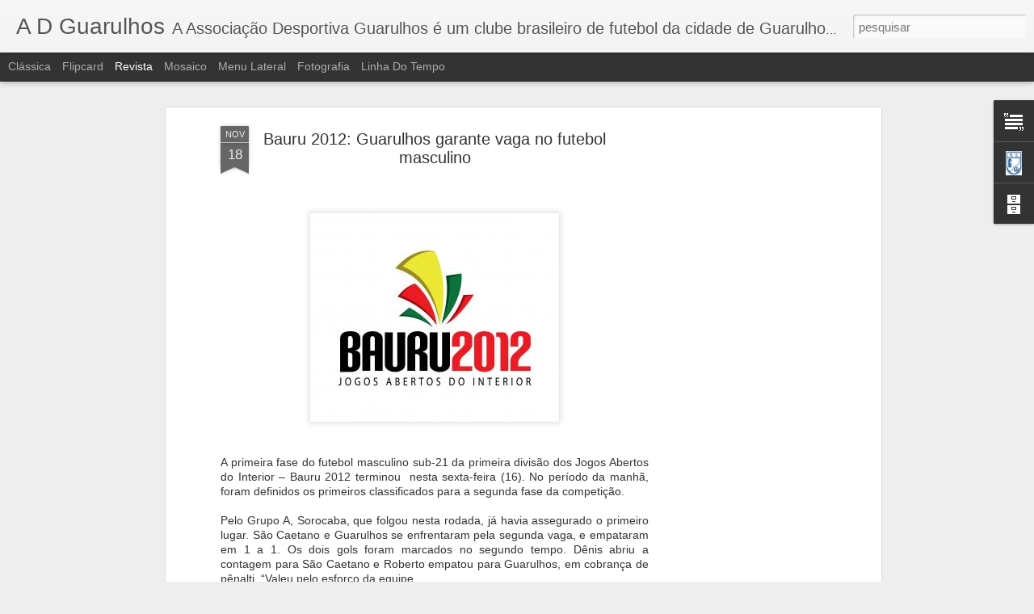

--- FILE ---
content_type: text/html; charset=utf-8
request_url: https://www.google.com/recaptcha/api2/aframe
body_size: 267
content:
<!DOCTYPE HTML><html><head><meta http-equiv="content-type" content="text/html; charset=UTF-8"></head><body><script nonce="kPaHkW3M6xCAgqzbS1F-xw">/** Anti-fraud and anti-abuse applications only. See google.com/recaptcha */ try{var clients={'sodar':'https://pagead2.googlesyndication.com/pagead/sodar?'};window.addEventListener("message",function(a){try{if(a.source===window.parent){var b=JSON.parse(a.data);var c=clients[b['id']];if(c){var d=document.createElement('img');d.src=c+b['params']+'&rc='+(localStorage.getItem("rc::a")?sessionStorage.getItem("rc::b"):"");window.document.body.appendChild(d);sessionStorage.setItem("rc::e",parseInt(sessionStorage.getItem("rc::e")||0)+1);localStorage.setItem("rc::h",'1769444484460');}}}catch(b){}});window.parent.postMessage("_grecaptcha_ready", "*");}catch(b){}</script></body></html>

--- FILE ---
content_type: text/javascript; charset=UTF-8
request_url: https://adguarulhos.blogspot.com/?v=0&action=initial&widgetId=BlogArchive2&responseType=js&xssi_token=AOuZoY5o-Y3m1Im7-VOaUOauUcNiDM3tQw%3A1769444481041
body_size: 1968
content:
try {
_WidgetManager._HandleControllerResult('BlogArchive2', 'initial',{'url': 'https://adguarulhos.blogspot.com/search?updated-min\x3d1969-12-31T21:00:00-03:00\x26updated-max\x3d292278994-08-17T07:12:55Z\x26max-results\x3d50', 'name': 'All Posts', 'expclass': 'expanded', 'toggleId': 'ALL-0', 'post-count': 1214, 'data': [{'url': 'https://adguarulhos.blogspot.com/2021/', 'name': '2021', 'expclass': 'expanded', 'toggleId': 'YEARLY-1609470000000', 'post-count': 3, 'data': [{'url': 'https://adguarulhos.blogspot.com/2021/06/', 'name': 'junho', 'expclass': 'expanded', 'toggleId': 'MONTHLY-1622516400000', 'post-count': 1, 'posts': [{'title': 'SUB-23 SEGUNDA DIVIS\xc3OCom 30 times, torneio ter\xe1 m...', 'url': 'https://adguarulhos.blogspot.com/2021/06/sub-23-segunda-divisaocom-30-times.html'}]}, {'url': 'https://adguarulhos.blogspot.com/2021/02/', 'name': 'fevereiro', 'expclass': 'collapsed', 'toggleId': 'MONTHLY-1612148400000', 'post-count': 1}, {'url': 'https://adguarulhos.blogspot.com/2021/01/', 'name': 'janeiro', 'expclass': 'collapsed', 'toggleId': 'MONTHLY-1609470000000', 'post-count': 1}]}, {'url': 'https://adguarulhos.blogspot.com/2020/', 'name': '2020', 'expclass': 'collapsed', 'toggleId': 'YEARLY-1577847600000', 'post-count': 54, 'data': [{'url': 'https://adguarulhos.blogspot.com/2020/11/', 'name': 'novembro', 'expclass': 'collapsed', 'toggleId': 'MONTHLY-1604199600000', 'post-count': 5}, {'url': 'https://adguarulhos.blogspot.com/2020/10/', 'name': 'outubro', 'expclass': 'collapsed', 'toggleId': 'MONTHLY-1601521200000', 'post-count': 3}, {'url': 'https://adguarulhos.blogspot.com/2020/09/', 'name': 'setembro', 'expclass': 'collapsed', 'toggleId': 'MONTHLY-1598929200000', 'post-count': 1}, {'url': 'https://adguarulhos.blogspot.com/2020/08/', 'name': 'agosto', 'expclass': 'collapsed', 'toggleId': 'MONTHLY-1596250800000', 'post-count': 3}, {'url': 'https://adguarulhos.blogspot.com/2020/07/', 'name': 'julho', 'expclass': 'collapsed', 'toggleId': 'MONTHLY-1593572400000', 'post-count': 1}, {'url': 'https://adguarulhos.blogspot.com/2020/06/', 'name': 'junho', 'expclass': 'collapsed', 'toggleId': 'MONTHLY-1590980400000', 'post-count': 7}, {'url': 'https://adguarulhos.blogspot.com/2020/05/', 'name': 'maio', 'expclass': 'collapsed', 'toggleId': 'MONTHLY-1588302000000', 'post-count': 16}, {'url': 'https://adguarulhos.blogspot.com/2020/04/', 'name': 'abril', 'expclass': 'collapsed', 'toggleId': 'MONTHLY-1585710000000', 'post-count': 3}, {'url': 'https://adguarulhos.blogspot.com/2020/03/', 'name': 'mar\xe7o', 'expclass': 'collapsed', 'toggleId': 'MONTHLY-1583031600000', 'post-count': 3}, {'url': 'https://adguarulhos.blogspot.com/2020/02/', 'name': 'fevereiro', 'expclass': 'collapsed', 'toggleId': 'MONTHLY-1580526000000', 'post-count': 4}, {'url': 'https://adguarulhos.blogspot.com/2020/01/', 'name': 'janeiro', 'expclass': 'collapsed', 'toggleId': 'MONTHLY-1577847600000', 'post-count': 8}]}, {'url': 'https://adguarulhos.blogspot.com/2019/', 'name': '2019', 'expclass': 'collapsed', 'toggleId': 'YEARLY-1546308000000', 'post-count': 63, 'data': [{'url': 'https://adguarulhos.blogspot.com/2019/12/', 'name': 'dezembro', 'expclass': 'collapsed', 'toggleId': 'MONTHLY-1575169200000', 'post-count': 3}, {'url': 'https://adguarulhos.blogspot.com/2019/10/', 'name': 'outubro', 'expclass': 'collapsed', 'toggleId': 'MONTHLY-1569898800000', 'post-count': 1}, {'url': 'https://adguarulhos.blogspot.com/2019/09/', 'name': 'setembro', 'expclass': 'collapsed', 'toggleId': 'MONTHLY-1567306800000', 'post-count': 7}, {'url': 'https://adguarulhos.blogspot.com/2019/08/', 'name': 'agosto', 'expclass': 'collapsed', 'toggleId': 'MONTHLY-1564628400000', 'post-count': 5}, {'url': 'https://adguarulhos.blogspot.com/2019/07/', 'name': 'julho', 'expclass': 'collapsed', 'toggleId': 'MONTHLY-1561950000000', 'post-count': 7}, {'url': 'https://adguarulhos.blogspot.com/2019/06/', 'name': 'junho', 'expclass': 'collapsed', 'toggleId': 'MONTHLY-1559358000000', 'post-count': 6}, {'url': 'https://adguarulhos.blogspot.com/2019/05/', 'name': 'maio', 'expclass': 'collapsed', 'toggleId': 'MONTHLY-1556679600000', 'post-count': 6}, {'url': 'https://adguarulhos.blogspot.com/2019/04/', 'name': 'abril', 'expclass': 'collapsed', 'toggleId': 'MONTHLY-1554087600000', 'post-count': 16}, {'url': 'https://adguarulhos.blogspot.com/2019/03/', 'name': 'mar\xe7o', 'expclass': 'collapsed', 'toggleId': 'MONTHLY-1551409200000', 'post-count': 4}, {'url': 'https://adguarulhos.blogspot.com/2019/02/', 'name': 'fevereiro', 'expclass': 'collapsed', 'toggleId': 'MONTHLY-1548986400000', 'post-count': 2}, {'url': 'https://adguarulhos.blogspot.com/2019/01/', 'name': 'janeiro', 'expclass': 'collapsed', 'toggleId': 'MONTHLY-1546308000000', 'post-count': 6}]}, {'url': 'https://adguarulhos.blogspot.com/2018/', 'name': '2018', 'expclass': 'collapsed', 'toggleId': 'YEARLY-1514772000000', 'post-count': 109, 'data': [{'url': 'https://adguarulhos.blogspot.com/2018/12/', 'name': 'dezembro', 'expclass': 'collapsed', 'toggleId': 'MONTHLY-1543629600000', 'post-count': 7}, {'url': 'https://adguarulhos.blogspot.com/2018/11/', 'name': 'novembro', 'expclass': 'collapsed', 'toggleId': 'MONTHLY-1541041200000', 'post-count': 8}, {'url': 'https://adguarulhos.blogspot.com/2018/10/', 'name': 'outubro', 'expclass': 'collapsed', 'toggleId': 'MONTHLY-1538362800000', 'post-count': 6}, {'url': 'https://adguarulhos.blogspot.com/2018/09/', 'name': 'setembro', 'expclass': 'collapsed', 'toggleId': 'MONTHLY-1535770800000', 'post-count': 9}, {'url': 'https://adguarulhos.blogspot.com/2018/08/', 'name': 'agosto', 'expclass': 'collapsed', 'toggleId': 'MONTHLY-1533092400000', 'post-count': 13}, {'url': 'https://adguarulhos.blogspot.com/2018/07/', 'name': 'julho', 'expclass': 'collapsed', 'toggleId': 'MONTHLY-1530414000000', 'post-count': 17}, {'url': 'https://adguarulhos.blogspot.com/2018/06/', 'name': 'junho', 'expclass': 'collapsed', 'toggleId': 'MONTHLY-1527822000000', 'post-count': 11}, {'url': 'https://adguarulhos.blogspot.com/2018/05/', 'name': 'maio', 'expclass': 'collapsed', 'toggleId': 'MONTHLY-1525143600000', 'post-count': 8}, {'url': 'https://adguarulhos.blogspot.com/2018/04/', 'name': 'abril', 'expclass': 'collapsed', 'toggleId': 'MONTHLY-1522551600000', 'post-count': 11}, {'url': 'https://adguarulhos.blogspot.com/2018/03/', 'name': 'mar\xe7o', 'expclass': 'collapsed', 'toggleId': 'MONTHLY-1519873200000', 'post-count': 6}, {'url': 'https://adguarulhos.blogspot.com/2018/02/', 'name': 'fevereiro', 'expclass': 'collapsed', 'toggleId': 'MONTHLY-1517450400000', 'post-count': 7}, {'url': 'https://adguarulhos.blogspot.com/2018/01/', 'name': 'janeiro', 'expclass': 'collapsed', 'toggleId': 'MONTHLY-1514772000000', 'post-count': 6}]}, {'url': 'https://adguarulhos.blogspot.com/2017/', 'name': '2017', 'expclass': 'collapsed', 'toggleId': 'YEARLY-1483236000000', 'post-count': 97, 'data': [{'url': 'https://adguarulhos.blogspot.com/2017/12/', 'name': 'dezembro', 'expclass': 'collapsed', 'toggleId': 'MONTHLY-1512093600000', 'post-count': 1}, {'url': 'https://adguarulhos.blogspot.com/2017/11/', 'name': 'novembro', 'expclass': 'collapsed', 'toggleId': 'MONTHLY-1509501600000', 'post-count': 9}, {'url': 'https://adguarulhos.blogspot.com/2017/10/', 'name': 'outubro', 'expclass': 'collapsed', 'toggleId': 'MONTHLY-1506826800000', 'post-count': 8}, {'url': 'https://adguarulhos.blogspot.com/2017/09/', 'name': 'setembro', 'expclass': 'collapsed', 'toggleId': 'MONTHLY-1504234800000', 'post-count': 7}, {'url': 'https://adguarulhos.blogspot.com/2017/08/', 'name': 'agosto', 'expclass': 'collapsed', 'toggleId': 'MONTHLY-1501556400000', 'post-count': 7}, {'url': 'https://adguarulhos.blogspot.com/2017/07/', 'name': 'julho', 'expclass': 'collapsed', 'toggleId': 'MONTHLY-1498878000000', 'post-count': 10}, {'url': 'https://adguarulhos.blogspot.com/2017/06/', 'name': 'junho', 'expclass': 'collapsed', 'toggleId': 'MONTHLY-1496286000000', 'post-count': 9}, {'url': 'https://adguarulhos.blogspot.com/2017/05/', 'name': 'maio', 'expclass': 'collapsed', 'toggleId': 'MONTHLY-1493607600000', 'post-count': 10}, {'url': 'https://adguarulhos.blogspot.com/2017/04/', 'name': 'abril', 'expclass': 'collapsed', 'toggleId': 'MONTHLY-1491015600000', 'post-count': 10}, {'url': 'https://adguarulhos.blogspot.com/2017/03/', 'name': 'mar\xe7o', 'expclass': 'collapsed', 'toggleId': 'MONTHLY-1488337200000', 'post-count': 6}, {'url': 'https://adguarulhos.blogspot.com/2017/02/', 'name': 'fevereiro', 'expclass': 'collapsed', 'toggleId': 'MONTHLY-1485914400000', 'post-count': 4}, {'url': 'https://adguarulhos.blogspot.com/2017/01/', 'name': 'janeiro', 'expclass': 'collapsed', 'toggleId': 'MONTHLY-1483236000000', 'post-count': 16}]}, {'url': 'https://adguarulhos.blogspot.com/2016/', 'name': '2016', 'expclass': 'collapsed', 'toggleId': 'YEARLY-1451613600000', 'post-count': 104, 'data': [{'url': 'https://adguarulhos.blogspot.com/2016/12/', 'name': 'dezembro', 'expclass': 'collapsed', 'toggleId': 'MONTHLY-1480557600000', 'post-count': 9}, {'url': 'https://adguarulhos.blogspot.com/2016/11/', 'name': 'novembro', 'expclass': 'collapsed', 'toggleId': 'MONTHLY-1477965600000', 'post-count': 8}, {'url': 'https://adguarulhos.blogspot.com/2016/10/', 'name': 'outubro', 'expclass': 'collapsed', 'toggleId': 'MONTHLY-1475290800000', 'post-count': 8}, {'url': 'https://adguarulhos.blogspot.com/2016/09/', 'name': 'setembro', 'expclass': 'collapsed', 'toggleId': 'MONTHLY-1472698800000', 'post-count': 6}, {'url': 'https://adguarulhos.blogspot.com/2016/08/', 'name': 'agosto', 'expclass': 'collapsed', 'toggleId': 'MONTHLY-1470020400000', 'post-count': 13}, {'url': 'https://adguarulhos.blogspot.com/2016/07/', 'name': 'julho', 'expclass': 'collapsed', 'toggleId': 'MONTHLY-1467342000000', 'post-count': 15}, {'url': 'https://adguarulhos.blogspot.com/2016/06/', 'name': 'junho', 'expclass': 'collapsed', 'toggleId': 'MONTHLY-1464750000000', 'post-count': 11}, {'url': 'https://adguarulhos.blogspot.com/2016/05/', 'name': 'maio', 'expclass': 'collapsed', 'toggleId': 'MONTHLY-1462071600000', 'post-count': 9}, {'url': 'https://adguarulhos.blogspot.com/2016/04/', 'name': 'abril', 'expclass': 'collapsed', 'toggleId': 'MONTHLY-1459479600000', 'post-count': 12}, {'url': 'https://adguarulhos.blogspot.com/2016/03/', 'name': 'mar\xe7o', 'expclass': 'collapsed', 'toggleId': 'MONTHLY-1456801200000', 'post-count': 2}, {'url': 'https://adguarulhos.blogspot.com/2016/02/', 'name': 'fevereiro', 'expclass': 'collapsed', 'toggleId': 'MONTHLY-1454292000000', 'post-count': 7}, {'url': 'https://adguarulhos.blogspot.com/2016/01/', 'name': 'janeiro', 'expclass': 'collapsed', 'toggleId': 'MONTHLY-1451613600000', 'post-count': 4}]}, {'url': 'https://adguarulhos.blogspot.com/2015/', 'name': '2015', 'expclass': 'collapsed', 'toggleId': 'YEARLY-1420077600000', 'post-count': 132, 'data': [{'url': 'https://adguarulhos.blogspot.com/2015/12/', 'name': 'dezembro', 'expclass': 'collapsed', 'toggleId': 'MONTHLY-1448935200000', 'post-count': 3}, {'url': 'https://adguarulhos.blogspot.com/2015/11/', 'name': 'novembro', 'expclass': 'collapsed', 'toggleId': 'MONTHLY-1446343200000', 'post-count': 3}, {'url': 'https://adguarulhos.blogspot.com/2015/10/', 'name': 'outubro', 'expclass': 'collapsed', 'toggleId': 'MONTHLY-1443668400000', 'post-count': 7}, {'url': 'https://adguarulhos.blogspot.com/2015/09/', 'name': 'setembro', 'expclass': 'collapsed', 'toggleId': 'MONTHLY-1441076400000', 'post-count': 8}, {'url': 'https://adguarulhos.blogspot.com/2015/08/', 'name': 'agosto', 'expclass': 'collapsed', 'toggleId': 'MONTHLY-1438398000000', 'post-count': 12}, {'url': 'https://adguarulhos.blogspot.com/2015/07/', 'name': 'julho', 'expclass': 'collapsed', 'toggleId': 'MONTHLY-1435719600000', 'post-count': 17}, {'url': 'https://adguarulhos.blogspot.com/2015/06/', 'name': 'junho', 'expclass': 'collapsed', 'toggleId': 'MONTHLY-1433127600000', 'post-count': 13}, {'url': 'https://adguarulhos.blogspot.com/2015/05/', 'name': 'maio', 'expclass': 'collapsed', 'toggleId': 'MONTHLY-1430449200000', 'post-count': 22}, {'url': 'https://adguarulhos.blogspot.com/2015/04/', 'name': 'abril', 'expclass': 'collapsed', 'toggleId': 'MONTHLY-1427857200000', 'post-count': 14}, {'url': 'https://adguarulhos.blogspot.com/2015/03/', 'name': 'mar\xe7o', 'expclass': 'collapsed', 'toggleId': 'MONTHLY-1425178800000', 'post-count': 16}, {'url': 'https://adguarulhos.blogspot.com/2015/02/', 'name': 'fevereiro', 'expclass': 'collapsed', 'toggleId': 'MONTHLY-1422756000000', 'post-count': 9}, {'url': 'https://adguarulhos.blogspot.com/2015/01/', 'name': 'janeiro', 'expclass': 'collapsed', 'toggleId': 'MONTHLY-1420077600000', 'post-count': 8}]}, {'url': 'https://adguarulhos.blogspot.com/2014/', 'name': '2014', 'expclass': 'collapsed', 'toggleId': 'YEARLY-1388541600000', 'post-count': 101, 'data': [{'url': 'https://adguarulhos.blogspot.com/2014/12/', 'name': 'dezembro', 'expclass': 'collapsed', 'toggleId': 'MONTHLY-1417399200000', 'post-count': 5}, {'url': 'https://adguarulhos.blogspot.com/2014/11/', 'name': 'novembro', 'expclass': 'collapsed', 'toggleId': 'MONTHLY-1414807200000', 'post-count': 7}, {'url': 'https://adguarulhos.blogspot.com/2014/10/', 'name': 'outubro', 'expclass': 'collapsed', 'toggleId': 'MONTHLY-1412132400000', 'post-count': 7}, {'url': 'https://adguarulhos.blogspot.com/2014/09/', 'name': 'setembro', 'expclass': 'collapsed', 'toggleId': 'MONTHLY-1409540400000', 'post-count': 9}, {'url': 'https://adguarulhos.blogspot.com/2014/08/', 'name': 'agosto', 'expclass': 'collapsed', 'toggleId': 'MONTHLY-1406862000000', 'post-count': 7}, {'url': 'https://adguarulhos.blogspot.com/2014/07/', 'name': 'julho', 'expclass': 'collapsed', 'toggleId': 'MONTHLY-1404183600000', 'post-count': 3}, {'url': 'https://adguarulhos.blogspot.com/2014/06/', 'name': 'junho', 'expclass': 'collapsed', 'toggleId': 'MONTHLY-1401591600000', 'post-count': 9}, {'url': 'https://adguarulhos.blogspot.com/2014/05/', 'name': 'maio', 'expclass': 'collapsed', 'toggleId': 'MONTHLY-1398913200000', 'post-count': 19}, {'url': 'https://adguarulhos.blogspot.com/2014/04/', 'name': 'abril', 'expclass': 'collapsed', 'toggleId': 'MONTHLY-1396321200000', 'post-count': 8}, {'url': 'https://adguarulhos.blogspot.com/2014/03/', 'name': 'mar\xe7o', 'expclass': 'collapsed', 'toggleId': 'MONTHLY-1393642800000', 'post-count': 10}, {'url': 'https://adguarulhos.blogspot.com/2014/02/', 'name': 'fevereiro', 'expclass': 'collapsed', 'toggleId': 'MONTHLY-1391220000000', 'post-count': 6}, {'url': 'https://adguarulhos.blogspot.com/2014/01/', 'name': 'janeiro', 'expclass': 'collapsed', 'toggleId': 'MONTHLY-1388541600000', 'post-count': 11}]}, {'url': 'https://adguarulhos.blogspot.com/2013/', 'name': '2013', 'expclass': 'collapsed', 'toggleId': 'YEARLY-1357005600000', 'post-count': 121, 'data': [{'url': 'https://adguarulhos.blogspot.com/2013/12/', 'name': 'dezembro', 'expclass': 'collapsed', 'toggleId': 'MONTHLY-1385863200000', 'post-count': 6}, {'url': 'https://adguarulhos.blogspot.com/2013/11/', 'name': 'novembro', 'expclass': 'collapsed', 'toggleId': 'MONTHLY-1383271200000', 'post-count': 12}, {'url': 'https://adguarulhos.blogspot.com/2013/10/', 'name': 'outubro', 'expclass': 'collapsed', 'toggleId': 'MONTHLY-1380596400000', 'post-count': 3}, {'url': 'https://adguarulhos.blogspot.com/2013/09/', 'name': 'setembro', 'expclass': 'collapsed', 'toggleId': 'MONTHLY-1378004400000', 'post-count': 4}, {'url': 'https://adguarulhos.blogspot.com/2013/08/', 'name': 'agosto', 'expclass': 'collapsed', 'toggleId': 'MONTHLY-1375326000000', 'post-count': 11}, {'url': 'https://adguarulhos.blogspot.com/2013/07/', 'name': 'julho', 'expclass': 'collapsed', 'toggleId': 'MONTHLY-1372647600000', 'post-count': 12}, {'url': 'https://adguarulhos.blogspot.com/2013/06/', 'name': 'junho', 'expclass': 'collapsed', 'toggleId': 'MONTHLY-1370055600000', 'post-count': 12}, {'url': 'https://adguarulhos.blogspot.com/2013/05/', 'name': 'maio', 'expclass': 'collapsed', 'toggleId': 'MONTHLY-1367377200000', 'post-count': 18}, {'url': 'https://adguarulhos.blogspot.com/2013/04/', 'name': 'abril', 'expclass': 'collapsed', 'toggleId': 'MONTHLY-1364785200000', 'post-count': 19}, {'url': 'https://adguarulhos.blogspot.com/2013/03/', 'name': 'mar\xe7o', 'expclass': 'collapsed', 'toggleId': 'MONTHLY-1362106800000', 'post-count': 7}, {'url': 'https://adguarulhos.blogspot.com/2013/02/', 'name': 'fevereiro', 'expclass': 'collapsed', 'toggleId': 'MONTHLY-1359684000000', 'post-count': 5}, {'url': 'https://adguarulhos.blogspot.com/2013/01/', 'name': 'janeiro', 'expclass': 'collapsed', 'toggleId': 'MONTHLY-1357005600000', 'post-count': 12}]}, {'url': 'https://adguarulhos.blogspot.com/2012/', 'name': '2012', 'expclass': 'collapsed', 'toggleId': 'YEARLY-1325383200000', 'post-count': 159, 'data': [{'url': 'https://adguarulhos.blogspot.com/2012/12/', 'name': 'dezembro', 'expclass': 'collapsed', 'toggleId': 'MONTHLY-1354327200000', 'post-count': 6}, {'url': 'https://adguarulhos.blogspot.com/2012/11/', 'name': 'novembro', 'expclass': 'collapsed', 'toggleId': 'MONTHLY-1351735200000', 'post-count': 12}, {'url': 'https://adguarulhos.blogspot.com/2012/10/', 'name': 'outubro', 'expclass': 'collapsed', 'toggleId': 'MONTHLY-1349060400000', 'post-count': 9}, {'url': 'https://adguarulhos.blogspot.com/2012/09/', 'name': 'setembro', 'expclass': 'collapsed', 'toggleId': 'MONTHLY-1346468400000', 'post-count': 13}, {'url': 'https://adguarulhos.blogspot.com/2012/08/', 'name': 'agosto', 'expclass': 'collapsed', 'toggleId': 'MONTHLY-1343790000000', 'post-count': 20}, {'url': 'https://adguarulhos.blogspot.com/2012/07/', 'name': 'julho', 'expclass': 'collapsed', 'toggleId': 'MONTHLY-1341111600000', 'post-count': 22}, {'url': 'https://adguarulhos.blogspot.com/2012/06/', 'name': 'junho', 'expclass': 'collapsed', 'toggleId': 'MONTHLY-1338519600000', 'post-count': 22}, {'url': 'https://adguarulhos.blogspot.com/2012/05/', 'name': 'maio', 'expclass': 'collapsed', 'toggleId': 'MONTHLY-1335841200000', 'post-count': 24}, {'url': 'https://adguarulhos.blogspot.com/2012/04/', 'name': 'abril', 'expclass': 'collapsed', 'toggleId': 'MONTHLY-1333249200000', 'post-count': 16}, {'url': 'https://adguarulhos.blogspot.com/2012/03/', 'name': 'mar\xe7o', 'expclass': 'collapsed', 'toggleId': 'MONTHLY-1330570800000', 'post-count': 3}, {'url': 'https://adguarulhos.blogspot.com/2012/02/', 'name': 'fevereiro', 'expclass': 'collapsed', 'toggleId': 'MONTHLY-1328061600000', 'post-count': 8}, {'url': 'https://adguarulhos.blogspot.com/2012/01/', 'name': 'janeiro', 'expclass': 'collapsed', 'toggleId': 'MONTHLY-1325383200000', 'post-count': 4}]}, {'url': 'https://adguarulhos.blogspot.com/2011/', 'name': '2011', 'expclass': 'collapsed', 'toggleId': 'YEARLY-1293847200000', 'post-count': 91, 'data': [{'url': 'https://adguarulhos.blogspot.com/2011/12/', 'name': 'dezembro', 'expclass': 'collapsed', 'toggleId': 'MONTHLY-1322704800000', 'post-count': 5}, {'url': 'https://adguarulhos.blogspot.com/2011/11/', 'name': 'novembro', 'expclass': 'collapsed', 'toggleId': 'MONTHLY-1320112800000', 'post-count': 6}, {'url': 'https://adguarulhos.blogspot.com/2011/10/', 'name': 'outubro', 'expclass': 'collapsed', 'toggleId': 'MONTHLY-1317438000000', 'post-count': 5}, {'url': 'https://adguarulhos.blogspot.com/2011/09/', 'name': 'setembro', 'expclass': 'collapsed', 'toggleId': 'MONTHLY-1314846000000', 'post-count': 2}, {'url': 'https://adguarulhos.blogspot.com/2011/08/', 'name': 'agosto', 'expclass': 'collapsed', 'toggleId': 'MONTHLY-1312167600000', 'post-count': 9}, {'url': 'https://adguarulhos.blogspot.com/2011/07/', 'name': 'julho', 'expclass': 'collapsed', 'toggleId': 'MONTHLY-1309489200000', 'post-count': 15}, {'url': 'https://adguarulhos.blogspot.com/2011/06/', 'name': 'junho', 'expclass': 'collapsed', 'toggleId': 'MONTHLY-1306897200000', 'post-count': 11}, {'url': 'https://adguarulhos.blogspot.com/2011/05/', 'name': 'maio', 'expclass': 'collapsed', 'toggleId': 'MONTHLY-1304218800000', 'post-count': 10}, {'url': 'https://adguarulhos.blogspot.com/2011/04/', 'name': 'abril', 'expclass': 'collapsed', 'toggleId': 'MONTHLY-1301626800000', 'post-count': 14}, {'url': 'https://adguarulhos.blogspot.com/2011/03/', 'name': 'mar\xe7o', 'expclass': 'collapsed', 'toggleId': 'MONTHLY-1298948400000', 'post-count': 9}, {'url': 'https://adguarulhos.blogspot.com/2011/02/', 'name': 'fevereiro', 'expclass': 'collapsed', 'toggleId': 'MONTHLY-1296525600000', 'post-count': 3}, {'url': 'https://adguarulhos.blogspot.com/2011/01/', 'name': 'janeiro', 'expclass': 'collapsed', 'toggleId': 'MONTHLY-1293847200000', 'post-count': 2}]}, {'url': 'https://adguarulhos.blogspot.com/2010/', 'name': '2010', 'expclass': 'collapsed', 'toggleId': 'YEARLY-1262311200000', 'post-count': 73, 'data': [{'url': 'https://adguarulhos.blogspot.com/2010/12/', 'name': 'dezembro', 'expclass': 'collapsed', 'toggleId': 'MONTHLY-1291168800000', 'post-count': 5}, {'url': 'https://adguarulhos.blogspot.com/2010/11/', 'name': 'novembro', 'expclass': 'collapsed', 'toggleId': 'MONTHLY-1288576800000', 'post-count': 1}, {'url': 'https://adguarulhos.blogspot.com/2010/10/', 'name': 'outubro', 'expclass': 'collapsed', 'toggleId': 'MONTHLY-1285902000000', 'post-count': 4}, {'url': 'https://adguarulhos.blogspot.com/2010/09/', 'name': 'setembro', 'expclass': 'collapsed', 'toggleId': 'MONTHLY-1283310000000', 'post-count': 5}, {'url': 'https://adguarulhos.blogspot.com/2010/08/', 'name': 'agosto', 'expclass': 'collapsed', 'toggleId': 'MONTHLY-1280631600000', 'post-count': 7}, {'url': 'https://adguarulhos.blogspot.com/2010/07/', 'name': 'julho', 'expclass': 'collapsed', 'toggleId': 'MONTHLY-1277953200000', 'post-count': 9}, {'url': 'https://adguarulhos.blogspot.com/2010/06/', 'name': 'junho', 'expclass': 'collapsed', 'toggleId': 'MONTHLY-1275361200000', 'post-count': 8}, {'url': 'https://adguarulhos.blogspot.com/2010/05/', 'name': 'maio', 'expclass': 'collapsed', 'toggleId': 'MONTHLY-1272682800000', 'post-count': 15}, {'url': 'https://adguarulhos.blogspot.com/2010/04/', 'name': 'abril', 'expclass': 'collapsed', 'toggleId': 'MONTHLY-1270090800000', 'post-count': 8}, {'url': 'https://adguarulhos.blogspot.com/2010/03/', 'name': 'mar\xe7o', 'expclass': 'collapsed', 'toggleId': 'MONTHLY-1267412400000', 'post-count': 9}, {'url': 'https://adguarulhos.blogspot.com/2010/01/', 'name': 'janeiro', 'expclass': 'collapsed', 'toggleId': 'MONTHLY-1262311200000', 'post-count': 2}]}, {'url': 'https://adguarulhos.blogspot.com/2009/', 'name': '2009', 'expclass': 'collapsed', 'toggleId': 'YEARLY-1230775200000', 'post-count': 106, 'data': [{'url': 'https://adguarulhos.blogspot.com/2009/12/', 'name': 'dezembro', 'expclass': 'collapsed', 'toggleId': 'MONTHLY-1259632800000', 'post-count': 4}, {'url': 'https://adguarulhos.blogspot.com/2009/11/', 'name': 'novembro', 'expclass': 'collapsed', 'toggleId': 'MONTHLY-1257040800000', 'post-count': 2}, {'url': 'https://adguarulhos.blogspot.com/2009/10/', 'name': 'outubro', 'expclass': 'collapsed', 'toggleId': 'MONTHLY-1254366000000', 'post-count': 14}, {'url': 'https://adguarulhos.blogspot.com/2009/09/', 'name': 'setembro', 'expclass': 'collapsed', 'toggleId': 'MONTHLY-1251774000000', 'post-count': 6}, {'url': 'https://adguarulhos.blogspot.com/2009/08/', 'name': 'agosto', 'expclass': 'collapsed', 'toggleId': 'MONTHLY-1249095600000', 'post-count': 21}, {'url': 'https://adguarulhos.blogspot.com/2009/07/', 'name': 'julho', 'expclass': 'collapsed', 'toggleId': 'MONTHLY-1246417200000', 'post-count': 11}, {'url': 'https://adguarulhos.blogspot.com/2009/06/', 'name': 'junho', 'expclass': 'collapsed', 'toggleId': 'MONTHLY-1243825200000', 'post-count': 7}, {'url': 'https://adguarulhos.blogspot.com/2009/05/', 'name': 'maio', 'expclass': 'collapsed', 'toggleId': 'MONTHLY-1241146800000', 'post-count': 11}, {'url': 'https://adguarulhos.blogspot.com/2009/04/', 'name': 'abril', 'expclass': 'collapsed', 'toggleId': 'MONTHLY-1238554800000', 'post-count': 8}, {'url': 'https://adguarulhos.blogspot.com/2009/02/', 'name': 'fevereiro', 'expclass': 'collapsed', 'toggleId': 'MONTHLY-1233453600000', 'post-count': 4}, {'url': 'https://adguarulhos.blogspot.com/2009/01/', 'name': 'janeiro', 'expclass': 'collapsed', 'toggleId': 'MONTHLY-1230775200000', 'post-count': 18}]}, {'url': 'https://adguarulhos.blogspot.com/2008/', 'name': '2008', 'expclass': 'collapsed', 'toggleId': 'YEARLY-1199152800000', 'post-count': 1, 'data': [{'url': 'https://adguarulhos.blogspot.com/2008/12/', 'name': 'dezembro', 'expclass': 'collapsed', 'toggleId': 'MONTHLY-1228096800000', 'post-count': 1}]}], 'toggleopen': 'MONTHLY-1622516400000', 'style': 'HIERARCHY', 'title': 'Arquivo do blog'});
} catch (e) {
  if (typeof log != 'undefined') {
    log('HandleControllerResult failed: ' + e);
  }
}


--- FILE ---
content_type: text/javascript; charset=UTF-8
request_url: https://adguarulhos.blogspot.com/?v=0&action=initial&widgetId=BlogArchive2&responseType=js&xssi_token=AOuZoY5o-Y3m1Im7-VOaUOauUcNiDM3tQw%3A1769444481041
body_size: 1941
content:
try {
_WidgetManager._HandleControllerResult('BlogArchive2', 'initial',{'url': 'https://adguarulhos.blogspot.com/search?updated-min\x3d1969-12-31T21:00:00-03:00\x26updated-max\x3d292278994-08-17T07:12:55Z\x26max-results\x3d50', 'name': 'All Posts', 'expclass': 'expanded', 'toggleId': 'ALL-0', 'post-count': 1214, 'data': [{'url': 'https://adguarulhos.blogspot.com/2021/', 'name': '2021', 'expclass': 'expanded', 'toggleId': 'YEARLY-1609470000000', 'post-count': 3, 'data': [{'url': 'https://adguarulhos.blogspot.com/2021/06/', 'name': 'junho', 'expclass': 'expanded', 'toggleId': 'MONTHLY-1622516400000', 'post-count': 1, 'posts': [{'title': 'SUB-23 SEGUNDA DIVIS\xc3OCom 30 times, torneio ter\xe1 m...', 'url': 'https://adguarulhos.blogspot.com/2021/06/sub-23-segunda-divisaocom-30-times.html'}]}, {'url': 'https://adguarulhos.blogspot.com/2021/02/', 'name': 'fevereiro', 'expclass': 'collapsed', 'toggleId': 'MONTHLY-1612148400000', 'post-count': 1}, {'url': 'https://adguarulhos.blogspot.com/2021/01/', 'name': 'janeiro', 'expclass': 'collapsed', 'toggleId': 'MONTHLY-1609470000000', 'post-count': 1}]}, {'url': 'https://adguarulhos.blogspot.com/2020/', 'name': '2020', 'expclass': 'collapsed', 'toggleId': 'YEARLY-1577847600000', 'post-count': 54, 'data': [{'url': 'https://adguarulhos.blogspot.com/2020/11/', 'name': 'novembro', 'expclass': 'collapsed', 'toggleId': 'MONTHLY-1604199600000', 'post-count': 5}, {'url': 'https://adguarulhos.blogspot.com/2020/10/', 'name': 'outubro', 'expclass': 'collapsed', 'toggleId': 'MONTHLY-1601521200000', 'post-count': 3}, {'url': 'https://adguarulhos.blogspot.com/2020/09/', 'name': 'setembro', 'expclass': 'collapsed', 'toggleId': 'MONTHLY-1598929200000', 'post-count': 1}, {'url': 'https://adguarulhos.blogspot.com/2020/08/', 'name': 'agosto', 'expclass': 'collapsed', 'toggleId': 'MONTHLY-1596250800000', 'post-count': 3}, {'url': 'https://adguarulhos.blogspot.com/2020/07/', 'name': 'julho', 'expclass': 'collapsed', 'toggleId': 'MONTHLY-1593572400000', 'post-count': 1}, {'url': 'https://adguarulhos.blogspot.com/2020/06/', 'name': 'junho', 'expclass': 'collapsed', 'toggleId': 'MONTHLY-1590980400000', 'post-count': 7}, {'url': 'https://adguarulhos.blogspot.com/2020/05/', 'name': 'maio', 'expclass': 'collapsed', 'toggleId': 'MONTHLY-1588302000000', 'post-count': 16}, {'url': 'https://adguarulhos.blogspot.com/2020/04/', 'name': 'abril', 'expclass': 'collapsed', 'toggleId': 'MONTHLY-1585710000000', 'post-count': 3}, {'url': 'https://adguarulhos.blogspot.com/2020/03/', 'name': 'mar\xe7o', 'expclass': 'collapsed', 'toggleId': 'MONTHLY-1583031600000', 'post-count': 3}, {'url': 'https://adguarulhos.blogspot.com/2020/02/', 'name': 'fevereiro', 'expclass': 'collapsed', 'toggleId': 'MONTHLY-1580526000000', 'post-count': 4}, {'url': 'https://adguarulhos.blogspot.com/2020/01/', 'name': 'janeiro', 'expclass': 'collapsed', 'toggleId': 'MONTHLY-1577847600000', 'post-count': 8}]}, {'url': 'https://adguarulhos.blogspot.com/2019/', 'name': '2019', 'expclass': 'collapsed', 'toggleId': 'YEARLY-1546308000000', 'post-count': 63, 'data': [{'url': 'https://adguarulhos.blogspot.com/2019/12/', 'name': 'dezembro', 'expclass': 'collapsed', 'toggleId': 'MONTHLY-1575169200000', 'post-count': 3}, {'url': 'https://adguarulhos.blogspot.com/2019/10/', 'name': 'outubro', 'expclass': 'collapsed', 'toggleId': 'MONTHLY-1569898800000', 'post-count': 1}, {'url': 'https://adguarulhos.blogspot.com/2019/09/', 'name': 'setembro', 'expclass': 'collapsed', 'toggleId': 'MONTHLY-1567306800000', 'post-count': 7}, {'url': 'https://adguarulhos.blogspot.com/2019/08/', 'name': 'agosto', 'expclass': 'collapsed', 'toggleId': 'MONTHLY-1564628400000', 'post-count': 5}, {'url': 'https://adguarulhos.blogspot.com/2019/07/', 'name': 'julho', 'expclass': 'collapsed', 'toggleId': 'MONTHLY-1561950000000', 'post-count': 7}, {'url': 'https://adguarulhos.blogspot.com/2019/06/', 'name': 'junho', 'expclass': 'collapsed', 'toggleId': 'MONTHLY-1559358000000', 'post-count': 6}, {'url': 'https://adguarulhos.blogspot.com/2019/05/', 'name': 'maio', 'expclass': 'collapsed', 'toggleId': 'MONTHLY-1556679600000', 'post-count': 6}, {'url': 'https://adguarulhos.blogspot.com/2019/04/', 'name': 'abril', 'expclass': 'collapsed', 'toggleId': 'MONTHLY-1554087600000', 'post-count': 16}, {'url': 'https://adguarulhos.blogspot.com/2019/03/', 'name': 'mar\xe7o', 'expclass': 'collapsed', 'toggleId': 'MONTHLY-1551409200000', 'post-count': 4}, {'url': 'https://adguarulhos.blogspot.com/2019/02/', 'name': 'fevereiro', 'expclass': 'collapsed', 'toggleId': 'MONTHLY-1548986400000', 'post-count': 2}, {'url': 'https://adguarulhos.blogspot.com/2019/01/', 'name': 'janeiro', 'expclass': 'collapsed', 'toggleId': 'MONTHLY-1546308000000', 'post-count': 6}]}, {'url': 'https://adguarulhos.blogspot.com/2018/', 'name': '2018', 'expclass': 'collapsed', 'toggleId': 'YEARLY-1514772000000', 'post-count': 109, 'data': [{'url': 'https://adguarulhos.blogspot.com/2018/12/', 'name': 'dezembro', 'expclass': 'collapsed', 'toggleId': 'MONTHLY-1543629600000', 'post-count': 7}, {'url': 'https://adguarulhos.blogspot.com/2018/11/', 'name': 'novembro', 'expclass': 'collapsed', 'toggleId': 'MONTHLY-1541041200000', 'post-count': 8}, {'url': 'https://adguarulhos.blogspot.com/2018/10/', 'name': 'outubro', 'expclass': 'collapsed', 'toggleId': 'MONTHLY-1538362800000', 'post-count': 6}, {'url': 'https://adguarulhos.blogspot.com/2018/09/', 'name': 'setembro', 'expclass': 'collapsed', 'toggleId': 'MONTHLY-1535770800000', 'post-count': 9}, {'url': 'https://adguarulhos.blogspot.com/2018/08/', 'name': 'agosto', 'expclass': 'collapsed', 'toggleId': 'MONTHLY-1533092400000', 'post-count': 13}, {'url': 'https://adguarulhos.blogspot.com/2018/07/', 'name': 'julho', 'expclass': 'collapsed', 'toggleId': 'MONTHLY-1530414000000', 'post-count': 17}, {'url': 'https://adguarulhos.blogspot.com/2018/06/', 'name': 'junho', 'expclass': 'collapsed', 'toggleId': 'MONTHLY-1527822000000', 'post-count': 11}, {'url': 'https://adguarulhos.blogspot.com/2018/05/', 'name': 'maio', 'expclass': 'collapsed', 'toggleId': 'MONTHLY-1525143600000', 'post-count': 8}, {'url': 'https://adguarulhos.blogspot.com/2018/04/', 'name': 'abril', 'expclass': 'collapsed', 'toggleId': 'MONTHLY-1522551600000', 'post-count': 11}, {'url': 'https://adguarulhos.blogspot.com/2018/03/', 'name': 'mar\xe7o', 'expclass': 'collapsed', 'toggleId': 'MONTHLY-1519873200000', 'post-count': 6}, {'url': 'https://adguarulhos.blogspot.com/2018/02/', 'name': 'fevereiro', 'expclass': 'collapsed', 'toggleId': 'MONTHLY-1517450400000', 'post-count': 7}, {'url': 'https://adguarulhos.blogspot.com/2018/01/', 'name': 'janeiro', 'expclass': 'collapsed', 'toggleId': 'MONTHLY-1514772000000', 'post-count': 6}]}, {'url': 'https://adguarulhos.blogspot.com/2017/', 'name': '2017', 'expclass': 'collapsed', 'toggleId': 'YEARLY-1483236000000', 'post-count': 97, 'data': [{'url': 'https://adguarulhos.blogspot.com/2017/12/', 'name': 'dezembro', 'expclass': 'collapsed', 'toggleId': 'MONTHLY-1512093600000', 'post-count': 1}, {'url': 'https://adguarulhos.blogspot.com/2017/11/', 'name': 'novembro', 'expclass': 'collapsed', 'toggleId': 'MONTHLY-1509501600000', 'post-count': 9}, {'url': 'https://adguarulhos.blogspot.com/2017/10/', 'name': 'outubro', 'expclass': 'collapsed', 'toggleId': 'MONTHLY-1506826800000', 'post-count': 8}, {'url': 'https://adguarulhos.blogspot.com/2017/09/', 'name': 'setembro', 'expclass': 'collapsed', 'toggleId': 'MONTHLY-1504234800000', 'post-count': 7}, {'url': 'https://adguarulhos.blogspot.com/2017/08/', 'name': 'agosto', 'expclass': 'collapsed', 'toggleId': 'MONTHLY-1501556400000', 'post-count': 7}, {'url': 'https://adguarulhos.blogspot.com/2017/07/', 'name': 'julho', 'expclass': 'collapsed', 'toggleId': 'MONTHLY-1498878000000', 'post-count': 10}, {'url': 'https://adguarulhos.blogspot.com/2017/06/', 'name': 'junho', 'expclass': 'collapsed', 'toggleId': 'MONTHLY-1496286000000', 'post-count': 9}, {'url': 'https://adguarulhos.blogspot.com/2017/05/', 'name': 'maio', 'expclass': 'collapsed', 'toggleId': 'MONTHLY-1493607600000', 'post-count': 10}, {'url': 'https://adguarulhos.blogspot.com/2017/04/', 'name': 'abril', 'expclass': 'collapsed', 'toggleId': 'MONTHLY-1491015600000', 'post-count': 10}, {'url': 'https://adguarulhos.blogspot.com/2017/03/', 'name': 'mar\xe7o', 'expclass': 'collapsed', 'toggleId': 'MONTHLY-1488337200000', 'post-count': 6}, {'url': 'https://adguarulhos.blogspot.com/2017/02/', 'name': 'fevereiro', 'expclass': 'collapsed', 'toggleId': 'MONTHLY-1485914400000', 'post-count': 4}, {'url': 'https://adguarulhos.blogspot.com/2017/01/', 'name': 'janeiro', 'expclass': 'collapsed', 'toggleId': 'MONTHLY-1483236000000', 'post-count': 16}]}, {'url': 'https://adguarulhos.blogspot.com/2016/', 'name': '2016', 'expclass': 'collapsed', 'toggleId': 'YEARLY-1451613600000', 'post-count': 104, 'data': [{'url': 'https://adguarulhos.blogspot.com/2016/12/', 'name': 'dezembro', 'expclass': 'collapsed', 'toggleId': 'MONTHLY-1480557600000', 'post-count': 9}, {'url': 'https://adguarulhos.blogspot.com/2016/11/', 'name': 'novembro', 'expclass': 'collapsed', 'toggleId': 'MONTHLY-1477965600000', 'post-count': 8}, {'url': 'https://adguarulhos.blogspot.com/2016/10/', 'name': 'outubro', 'expclass': 'collapsed', 'toggleId': 'MONTHLY-1475290800000', 'post-count': 8}, {'url': 'https://adguarulhos.blogspot.com/2016/09/', 'name': 'setembro', 'expclass': 'collapsed', 'toggleId': 'MONTHLY-1472698800000', 'post-count': 6}, {'url': 'https://adguarulhos.blogspot.com/2016/08/', 'name': 'agosto', 'expclass': 'collapsed', 'toggleId': 'MONTHLY-1470020400000', 'post-count': 13}, {'url': 'https://adguarulhos.blogspot.com/2016/07/', 'name': 'julho', 'expclass': 'collapsed', 'toggleId': 'MONTHLY-1467342000000', 'post-count': 15}, {'url': 'https://adguarulhos.blogspot.com/2016/06/', 'name': 'junho', 'expclass': 'collapsed', 'toggleId': 'MONTHLY-1464750000000', 'post-count': 11}, {'url': 'https://adguarulhos.blogspot.com/2016/05/', 'name': 'maio', 'expclass': 'collapsed', 'toggleId': 'MONTHLY-1462071600000', 'post-count': 9}, {'url': 'https://adguarulhos.blogspot.com/2016/04/', 'name': 'abril', 'expclass': 'collapsed', 'toggleId': 'MONTHLY-1459479600000', 'post-count': 12}, {'url': 'https://adguarulhos.blogspot.com/2016/03/', 'name': 'mar\xe7o', 'expclass': 'collapsed', 'toggleId': 'MONTHLY-1456801200000', 'post-count': 2}, {'url': 'https://adguarulhos.blogspot.com/2016/02/', 'name': 'fevereiro', 'expclass': 'collapsed', 'toggleId': 'MONTHLY-1454292000000', 'post-count': 7}, {'url': 'https://adguarulhos.blogspot.com/2016/01/', 'name': 'janeiro', 'expclass': 'collapsed', 'toggleId': 'MONTHLY-1451613600000', 'post-count': 4}]}, {'url': 'https://adguarulhos.blogspot.com/2015/', 'name': '2015', 'expclass': 'collapsed', 'toggleId': 'YEARLY-1420077600000', 'post-count': 132, 'data': [{'url': 'https://adguarulhos.blogspot.com/2015/12/', 'name': 'dezembro', 'expclass': 'collapsed', 'toggleId': 'MONTHLY-1448935200000', 'post-count': 3}, {'url': 'https://adguarulhos.blogspot.com/2015/11/', 'name': 'novembro', 'expclass': 'collapsed', 'toggleId': 'MONTHLY-1446343200000', 'post-count': 3}, {'url': 'https://adguarulhos.blogspot.com/2015/10/', 'name': 'outubro', 'expclass': 'collapsed', 'toggleId': 'MONTHLY-1443668400000', 'post-count': 7}, {'url': 'https://adguarulhos.blogspot.com/2015/09/', 'name': 'setembro', 'expclass': 'collapsed', 'toggleId': 'MONTHLY-1441076400000', 'post-count': 8}, {'url': 'https://adguarulhos.blogspot.com/2015/08/', 'name': 'agosto', 'expclass': 'collapsed', 'toggleId': 'MONTHLY-1438398000000', 'post-count': 12}, {'url': 'https://adguarulhos.blogspot.com/2015/07/', 'name': 'julho', 'expclass': 'collapsed', 'toggleId': 'MONTHLY-1435719600000', 'post-count': 17}, {'url': 'https://adguarulhos.blogspot.com/2015/06/', 'name': 'junho', 'expclass': 'collapsed', 'toggleId': 'MONTHLY-1433127600000', 'post-count': 13}, {'url': 'https://adguarulhos.blogspot.com/2015/05/', 'name': 'maio', 'expclass': 'collapsed', 'toggleId': 'MONTHLY-1430449200000', 'post-count': 22}, {'url': 'https://adguarulhos.blogspot.com/2015/04/', 'name': 'abril', 'expclass': 'collapsed', 'toggleId': 'MONTHLY-1427857200000', 'post-count': 14}, {'url': 'https://adguarulhos.blogspot.com/2015/03/', 'name': 'mar\xe7o', 'expclass': 'collapsed', 'toggleId': 'MONTHLY-1425178800000', 'post-count': 16}, {'url': 'https://adguarulhos.blogspot.com/2015/02/', 'name': 'fevereiro', 'expclass': 'collapsed', 'toggleId': 'MONTHLY-1422756000000', 'post-count': 9}, {'url': 'https://adguarulhos.blogspot.com/2015/01/', 'name': 'janeiro', 'expclass': 'collapsed', 'toggleId': 'MONTHLY-1420077600000', 'post-count': 8}]}, {'url': 'https://adguarulhos.blogspot.com/2014/', 'name': '2014', 'expclass': 'collapsed', 'toggleId': 'YEARLY-1388541600000', 'post-count': 101, 'data': [{'url': 'https://adguarulhos.blogspot.com/2014/12/', 'name': 'dezembro', 'expclass': 'collapsed', 'toggleId': 'MONTHLY-1417399200000', 'post-count': 5}, {'url': 'https://adguarulhos.blogspot.com/2014/11/', 'name': 'novembro', 'expclass': 'collapsed', 'toggleId': 'MONTHLY-1414807200000', 'post-count': 7}, {'url': 'https://adguarulhos.blogspot.com/2014/10/', 'name': 'outubro', 'expclass': 'collapsed', 'toggleId': 'MONTHLY-1412132400000', 'post-count': 7}, {'url': 'https://adguarulhos.blogspot.com/2014/09/', 'name': 'setembro', 'expclass': 'collapsed', 'toggleId': 'MONTHLY-1409540400000', 'post-count': 9}, {'url': 'https://adguarulhos.blogspot.com/2014/08/', 'name': 'agosto', 'expclass': 'collapsed', 'toggleId': 'MONTHLY-1406862000000', 'post-count': 7}, {'url': 'https://adguarulhos.blogspot.com/2014/07/', 'name': 'julho', 'expclass': 'collapsed', 'toggleId': 'MONTHLY-1404183600000', 'post-count': 3}, {'url': 'https://adguarulhos.blogspot.com/2014/06/', 'name': 'junho', 'expclass': 'collapsed', 'toggleId': 'MONTHLY-1401591600000', 'post-count': 9}, {'url': 'https://adguarulhos.blogspot.com/2014/05/', 'name': 'maio', 'expclass': 'collapsed', 'toggleId': 'MONTHLY-1398913200000', 'post-count': 19}, {'url': 'https://adguarulhos.blogspot.com/2014/04/', 'name': 'abril', 'expclass': 'collapsed', 'toggleId': 'MONTHLY-1396321200000', 'post-count': 8}, {'url': 'https://adguarulhos.blogspot.com/2014/03/', 'name': 'mar\xe7o', 'expclass': 'collapsed', 'toggleId': 'MONTHLY-1393642800000', 'post-count': 10}, {'url': 'https://adguarulhos.blogspot.com/2014/02/', 'name': 'fevereiro', 'expclass': 'collapsed', 'toggleId': 'MONTHLY-1391220000000', 'post-count': 6}, {'url': 'https://adguarulhos.blogspot.com/2014/01/', 'name': 'janeiro', 'expclass': 'collapsed', 'toggleId': 'MONTHLY-1388541600000', 'post-count': 11}]}, {'url': 'https://adguarulhos.blogspot.com/2013/', 'name': '2013', 'expclass': 'collapsed', 'toggleId': 'YEARLY-1357005600000', 'post-count': 121, 'data': [{'url': 'https://adguarulhos.blogspot.com/2013/12/', 'name': 'dezembro', 'expclass': 'collapsed', 'toggleId': 'MONTHLY-1385863200000', 'post-count': 6}, {'url': 'https://adguarulhos.blogspot.com/2013/11/', 'name': 'novembro', 'expclass': 'collapsed', 'toggleId': 'MONTHLY-1383271200000', 'post-count': 12}, {'url': 'https://adguarulhos.blogspot.com/2013/10/', 'name': 'outubro', 'expclass': 'collapsed', 'toggleId': 'MONTHLY-1380596400000', 'post-count': 3}, {'url': 'https://adguarulhos.blogspot.com/2013/09/', 'name': 'setembro', 'expclass': 'collapsed', 'toggleId': 'MONTHLY-1378004400000', 'post-count': 4}, {'url': 'https://adguarulhos.blogspot.com/2013/08/', 'name': 'agosto', 'expclass': 'collapsed', 'toggleId': 'MONTHLY-1375326000000', 'post-count': 11}, {'url': 'https://adguarulhos.blogspot.com/2013/07/', 'name': 'julho', 'expclass': 'collapsed', 'toggleId': 'MONTHLY-1372647600000', 'post-count': 12}, {'url': 'https://adguarulhos.blogspot.com/2013/06/', 'name': 'junho', 'expclass': 'collapsed', 'toggleId': 'MONTHLY-1370055600000', 'post-count': 12}, {'url': 'https://adguarulhos.blogspot.com/2013/05/', 'name': 'maio', 'expclass': 'collapsed', 'toggleId': 'MONTHLY-1367377200000', 'post-count': 18}, {'url': 'https://adguarulhos.blogspot.com/2013/04/', 'name': 'abril', 'expclass': 'collapsed', 'toggleId': 'MONTHLY-1364785200000', 'post-count': 19}, {'url': 'https://adguarulhos.blogspot.com/2013/03/', 'name': 'mar\xe7o', 'expclass': 'collapsed', 'toggleId': 'MONTHLY-1362106800000', 'post-count': 7}, {'url': 'https://adguarulhos.blogspot.com/2013/02/', 'name': 'fevereiro', 'expclass': 'collapsed', 'toggleId': 'MONTHLY-1359684000000', 'post-count': 5}, {'url': 'https://adguarulhos.blogspot.com/2013/01/', 'name': 'janeiro', 'expclass': 'collapsed', 'toggleId': 'MONTHLY-1357005600000', 'post-count': 12}]}, {'url': 'https://adguarulhos.blogspot.com/2012/', 'name': '2012', 'expclass': 'collapsed', 'toggleId': 'YEARLY-1325383200000', 'post-count': 159, 'data': [{'url': 'https://adguarulhos.blogspot.com/2012/12/', 'name': 'dezembro', 'expclass': 'collapsed', 'toggleId': 'MONTHLY-1354327200000', 'post-count': 6}, {'url': 'https://adguarulhos.blogspot.com/2012/11/', 'name': 'novembro', 'expclass': 'collapsed', 'toggleId': 'MONTHLY-1351735200000', 'post-count': 12}, {'url': 'https://adguarulhos.blogspot.com/2012/10/', 'name': 'outubro', 'expclass': 'collapsed', 'toggleId': 'MONTHLY-1349060400000', 'post-count': 9}, {'url': 'https://adguarulhos.blogspot.com/2012/09/', 'name': 'setembro', 'expclass': 'collapsed', 'toggleId': 'MONTHLY-1346468400000', 'post-count': 13}, {'url': 'https://adguarulhos.blogspot.com/2012/08/', 'name': 'agosto', 'expclass': 'collapsed', 'toggleId': 'MONTHLY-1343790000000', 'post-count': 20}, {'url': 'https://adguarulhos.blogspot.com/2012/07/', 'name': 'julho', 'expclass': 'collapsed', 'toggleId': 'MONTHLY-1341111600000', 'post-count': 22}, {'url': 'https://adguarulhos.blogspot.com/2012/06/', 'name': 'junho', 'expclass': 'collapsed', 'toggleId': 'MONTHLY-1338519600000', 'post-count': 22}, {'url': 'https://adguarulhos.blogspot.com/2012/05/', 'name': 'maio', 'expclass': 'collapsed', 'toggleId': 'MONTHLY-1335841200000', 'post-count': 24}, {'url': 'https://adguarulhos.blogspot.com/2012/04/', 'name': 'abril', 'expclass': 'collapsed', 'toggleId': 'MONTHLY-1333249200000', 'post-count': 16}, {'url': 'https://adguarulhos.blogspot.com/2012/03/', 'name': 'mar\xe7o', 'expclass': 'collapsed', 'toggleId': 'MONTHLY-1330570800000', 'post-count': 3}, {'url': 'https://adguarulhos.blogspot.com/2012/02/', 'name': 'fevereiro', 'expclass': 'collapsed', 'toggleId': 'MONTHLY-1328061600000', 'post-count': 8}, {'url': 'https://adguarulhos.blogspot.com/2012/01/', 'name': 'janeiro', 'expclass': 'collapsed', 'toggleId': 'MONTHLY-1325383200000', 'post-count': 4}]}, {'url': 'https://adguarulhos.blogspot.com/2011/', 'name': '2011', 'expclass': 'collapsed', 'toggleId': 'YEARLY-1293847200000', 'post-count': 91, 'data': [{'url': 'https://adguarulhos.blogspot.com/2011/12/', 'name': 'dezembro', 'expclass': 'collapsed', 'toggleId': 'MONTHLY-1322704800000', 'post-count': 5}, {'url': 'https://adguarulhos.blogspot.com/2011/11/', 'name': 'novembro', 'expclass': 'collapsed', 'toggleId': 'MONTHLY-1320112800000', 'post-count': 6}, {'url': 'https://adguarulhos.blogspot.com/2011/10/', 'name': 'outubro', 'expclass': 'collapsed', 'toggleId': 'MONTHLY-1317438000000', 'post-count': 5}, {'url': 'https://adguarulhos.blogspot.com/2011/09/', 'name': 'setembro', 'expclass': 'collapsed', 'toggleId': 'MONTHLY-1314846000000', 'post-count': 2}, {'url': 'https://adguarulhos.blogspot.com/2011/08/', 'name': 'agosto', 'expclass': 'collapsed', 'toggleId': 'MONTHLY-1312167600000', 'post-count': 9}, {'url': 'https://adguarulhos.blogspot.com/2011/07/', 'name': 'julho', 'expclass': 'collapsed', 'toggleId': 'MONTHLY-1309489200000', 'post-count': 15}, {'url': 'https://adguarulhos.blogspot.com/2011/06/', 'name': 'junho', 'expclass': 'collapsed', 'toggleId': 'MONTHLY-1306897200000', 'post-count': 11}, {'url': 'https://adguarulhos.blogspot.com/2011/05/', 'name': 'maio', 'expclass': 'collapsed', 'toggleId': 'MONTHLY-1304218800000', 'post-count': 10}, {'url': 'https://adguarulhos.blogspot.com/2011/04/', 'name': 'abril', 'expclass': 'collapsed', 'toggleId': 'MONTHLY-1301626800000', 'post-count': 14}, {'url': 'https://adguarulhos.blogspot.com/2011/03/', 'name': 'mar\xe7o', 'expclass': 'collapsed', 'toggleId': 'MONTHLY-1298948400000', 'post-count': 9}, {'url': 'https://adguarulhos.blogspot.com/2011/02/', 'name': 'fevereiro', 'expclass': 'collapsed', 'toggleId': 'MONTHLY-1296525600000', 'post-count': 3}, {'url': 'https://adguarulhos.blogspot.com/2011/01/', 'name': 'janeiro', 'expclass': 'collapsed', 'toggleId': 'MONTHLY-1293847200000', 'post-count': 2}]}, {'url': 'https://adguarulhos.blogspot.com/2010/', 'name': '2010', 'expclass': 'collapsed', 'toggleId': 'YEARLY-1262311200000', 'post-count': 73, 'data': [{'url': 'https://adguarulhos.blogspot.com/2010/12/', 'name': 'dezembro', 'expclass': 'collapsed', 'toggleId': 'MONTHLY-1291168800000', 'post-count': 5}, {'url': 'https://adguarulhos.blogspot.com/2010/11/', 'name': 'novembro', 'expclass': 'collapsed', 'toggleId': 'MONTHLY-1288576800000', 'post-count': 1}, {'url': 'https://adguarulhos.blogspot.com/2010/10/', 'name': 'outubro', 'expclass': 'collapsed', 'toggleId': 'MONTHLY-1285902000000', 'post-count': 4}, {'url': 'https://adguarulhos.blogspot.com/2010/09/', 'name': 'setembro', 'expclass': 'collapsed', 'toggleId': 'MONTHLY-1283310000000', 'post-count': 5}, {'url': 'https://adguarulhos.blogspot.com/2010/08/', 'name': 'agosto', 'expclass': 'collapsed', 'toggleId': 'MONTHLY-1280631600000', 'post-count': 7}, {'url': 'https://adguarulhos.blogspot.com/2010/07/', 'name': 'julho', 'expclass': 'collapsed', 'toggleId': 'MONTHLY-1277953200000', 'post-count': 9}, {'url': 'https://adguarulhos.blogspot.com/2010/06/', 'name': 'junho', 'expclass': 'collapsed', 'toggleId': 'MONTHLY-1275361200000', 'post-count': 8}, {'url': 'https://adguarulhos.blogspot.com/2010/05/', 'name': 'maio', 'expclass': 'collapsed', 'toggleId': 'MONTHLY-1272682800000', 'post-count': 15}, {'url': 'https://adguarulhos.blogspot.com/2010/04/', 'name': 'abril', 'expclass': 'collapsed', 'toggleId': 'MONTHLY-1270090800000', 'post-count': 8}, {'url': 'https://adguarulhos.blogspot.com/2010/03/', 'name': 'mar\xe7o', 'expclass': 'collapsed', 'toggleId': 'MONTHLY-1267412400000', 'post-count': 9}, {'url': 'https://adguarulhos.blogspot.com/2010/01/', 'name': 'janeiro', 'expclass': 'collapsed', 'toggleId': 'MONTHLY-1262311200000', 'post-count': 2}]}, {'url': 'https://adguarulhos.blogspot.com/2009/', 'name': '2009', 'expclass': 'collapsed', 'toggleId': 'YEARLY-1230775200000', 'post-count': 106, 'data': [{'url': 'https://adguarulhos.blogspot.com/2009/12/', 'name': 'dezembro', 'expclass': 'collapsed', 'toggleId': 'MONTHLY-1259632800000', 'post-count': 4}, {'url': 'https://adguarulhos.blogspot.com/2009/11/', 'name': 'novembro', 'expclass': 'collapsed', 'toggleId': 'MONTHLY-1257040800000', 'post-count': 2}, {'url': 'https://adguarulhos.blogspot.com/2009/10/', 'name': 'outubro', 'expclass': 'collapsed', 'toggleId': 'MONTHLY-1254366000000', 'post-count': 14}, {'url': 'https://adguarulhos.blogspot.com/2009/09/', 'name': 'setembro', 'expclass': 'collapsed', 'toggleId': 'MONTHLY-1251774000000', 'post-count': 6}, {'url': 'https://adguarulhos.blogspot.com/2009/08/', 'name': 'agosto', 'expclass': 'collapsed', 'toggleId': 'MONTHLY-1249095600000', 'post-count': 21}, {'url': 'https://adguarulhos.blogspot.com/2009/07/', 'name': 'julho', 'expclass': 'collapsed', 'toggleId': 'MONTHLY-1246417200000', 'post-count': 11}, {'url': 'https://adguarulhos.blogspot.com/2009/06/', 'name': 'junho', 'expclass': 'collapsed', 'toggleId': 'MONTHLY-1243825200000', 'post-count': 7}, {'url': 'https://adguarulhos.blogspot.com/2009/05/', 'name': 'maio', 'expclass': 'collapsed', 'toggleId': 'MONTHLY-1241146800000', 'post-count': 11}, {'url': 'https://adguarulhos.blogspot.com/2009/04/', 'name': 'abril', 'expclass': 'collapsed', 'toggleId': 'MONTHLY-1238554800000', 'post-count': 8}, {'url': 'https://adguarulhos.blogspot.com/2009/02/', 'name': 'fevereiro', 'expclass': 'collapsed', 'toggleId': 'MONTHLY-1233453600000', 'post-count': 4}, {'url': 'https://adguarulhos.blogspot.com/2009/01/', 'name': 'janeiro', 'expclass': 'collapsed', 'toggleId': 'MONTHLY-1230775200000', 'post-count': 18}]}, {'url': 'https://adguarulhos.blogspot.com/2008/', 'name': '2008', 'expclass': 'collapsed', 'toggleId': 'YEARLY-1199152800000', 'post-count': 1, 'data': [{'url': 'https://adguarulhos.blogspot.com/2008/12/', 'name': 'dezembro', 'expclass': 'collapsed', 'toggleId': 'MONTHLY-1228096800000', 'post-count': 1}]}], 'toggleopen': 'MONTHLY-1622516400000', 'style': 'HIERARCHY', 'title': 'Arquivo do blog'});
} catch (e) {
  if (typeof log != 'undefined') {
    log('HandleControllerResult failed: ' + e);
  }
}
